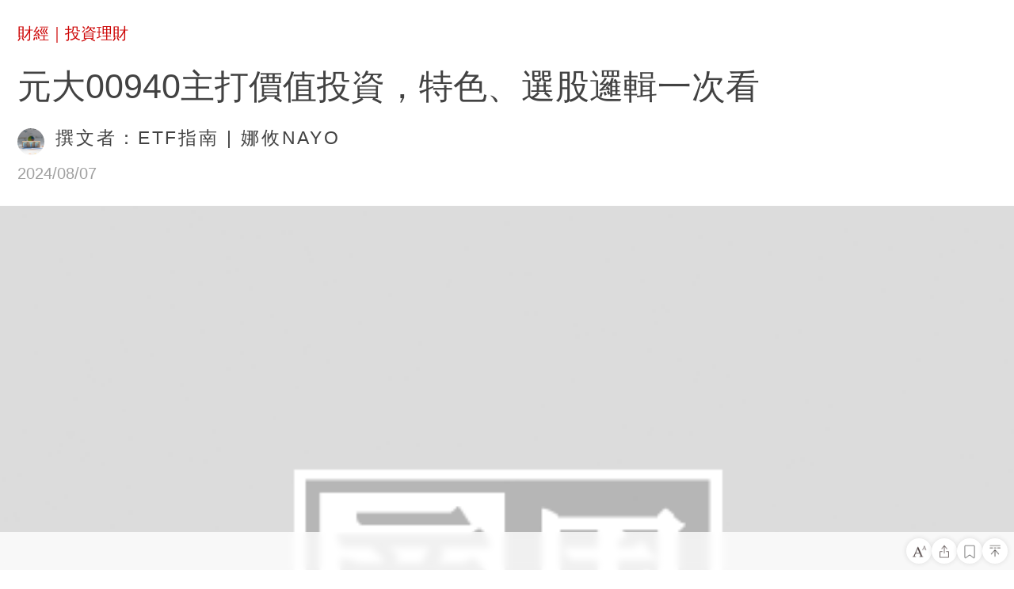

--- FILE ---
content_type: text/html; charset=utf-8
request_url: https://i.businessweekly.com.tw/Investment/article/1932408250.html
body_size: 5687
content:







<!DOCTYPE html>
<html lang="zh-tw">
 








<head>
    <meta charset="UTF-8">
    <title>元大00940主打價值投資，特色、選股邏輯一次看｜商業周刊－商周</title>
    <meta name="viewport" id="viewport" content="width=device-width, initial-scale=1.0, minimum-scale=1.0, maximum-scale=1.0,user-scalable=no">
	  <link rel="stylesheet" type="text/css" href="/resource/css/flexible.debug.css?100">
    <script src="/resource/js/flexible.debug.js"></script>
	  <meta name="robots" content="noindex, follow" />
	<link rel="alternate" herf="https://www.businessweekly.com.tw/business/blog/3014691">
	
	<meta name="Description" content="">
	<meta name="keywords" content=" 00940 收益平準金 月配息 ETF">
	<meta name="Imageurl" content="https://imgs.businessweekly.com.tw/Investment/202408/CONTENT4CF078DEFB4A4F0D.jpg">
	<meta property="og:type" content="article"/>
	<meta property="og:site_name" content="商周Plus｜數位媒體">
	<meta property="og:title" content="元大00940主打價值投資，特色、選股邏輯一次看｜商業周刊－商周.com"/>
	<meta property="og:description" content=""/>
	<meta property="og:image" content="https://imgs.businessweekly.com.tw/Investment/202408/CONTENT4CF078DEFB4A4F0D.jpg"/>
	<meta property="fb:admins" content="750981443"/>
	<meta property="fb:app_id" content="136234913116144"/>
	<meta name="bwArticleId" content="3014691">
	<meta name="bwType" content="3">
	<meta name="categoryName" content="0000000370">
	<meta name="subCategoryName" content="">
	<meta name="journalNum" content="">
	<meta name="appType" content="1">
   <meta name="title" content="元大00940主打價值投資，特色、選股邏輯一次看">
	<meta name="thumbnail" content="http://imgs.bwplus.com.tw/Investment/202408/CONTENT2A7B9A2B640B4807.jpg">
	<meta name="contentType" content="3">
	
	<meta property="og:url" content="https://i.businessweekly.com.tw/Investment/article/1932408250.html"/>

	
		
		
			
			
		
	


	
	

	<meta property="og:release_date" content="2024/08/07"/>
	
	
	
	
	
	
	<style>
		* {
			-webkit-box-sizing: border-box
		}

		html, body, div, span, applet, object, iframe, h1, h2, h3, h4, h5, h6, p, blockquote, pre, a, abbr, acronym, address, big, cite, code, del, dfn, em, img, ins, kbd, q, s, samp, small, strike, strong, sub, sup, tt, var, b, u, i, center, dl, dt, dd, ol, ul, li, fieldset, form, label, legend, table, caption, tbody, tfoot, thead, tr, th, td, button, article, aside, canvas, details, embed, figure, figcaption, footer, header, hgroup, menu, nav, output, ruby, section, summary, time, mark, audio, video {
			margin: 0;
			padding: 0;
			border: 0;
			vertical-align: baseline;
			background: 0 0;
			outline: 0;
			-webkit-box-sizing: border-box;
			-moz-box-sizing: border-box;
			box-sizing: border-box;
			font-family: -apple-system, BlinkMacSystemFont, "Segoe UI", Roboto, "Helvetica Neue", Arial, "Noto Sans TC", sans-serif, "Apple Color Emoji", "Segoe UI Emoji", "Segoe UI Symbol", "Noto Color Emoji"
		}

		article, aside, details, figcaption, figure, footer, header, hgroup, menu, nav, section {
			display: block
		}

		ol, ul {
			list-style: none
		}

		a {
			text-decoration: none;
			word-break: break-all
		}

		button {
			background: 0 0
		}

		blockquote, q {
			quotes: none
		}

		blockquote:before, blockquote:after, q:before, q:after {
			content: "";
			content: none
		}

		strong {
			font-weight: 700
		}

		table {
			border-collapse: collapse;
			border-spacing: 0
		}

		img {
			border: 0;
			max-width: 100%
		}

		html {
			line-height: initial
		}
		* {
			-webkit-tap-highlight-color: transparent
		}
		.no-select {
			user-select: none;
			-webkit-user-select: none
		}
		.ellipsis {
			overflow: hidden;
			text-overflow: ellipsis;
			white-space: nowrap
		}
		.scroll {
			overflow: auto;
			-webkit-overflow-scrolling: touch
		}
		input, textarea {
			border: 0;
			-webkit-appearance: none
		}
		.animate {
			-webkit-transform: translate3d(0, 0, 0);
			-moz-transform: translate3d(0, 0, 0);
			-ms-transform: translate3d(0, 0, 0);
			transform: translate3d(0, 0, 0)
		}
		.animate {
			-webkit-backface-visibility: hidden;
			-moz-backface-visibility: hidden;
			-ms-backface-visibility: hidden;
			backface-visibility: hidden;
			-webkit-perspective: 1000;
			-moz-perspective: 1000;
			-ms-perspective: 1000;
			perspective: 1000
		}
		.viewport {
			width: 100%;
			overflow: hidden
		}
	</style>
	<link rel="stylesheet" type="text/css" href="/resource/css/mian-details-opt-v1.min.css?v=1685522557147">
	<link rel="stylesheet" type="text/css" href="/resource/css/article-font-default.css?v=1685522557147" id="font_size_css">
</head>
<body>
<script>
console.log('修改第11111一步')
</script>
	<div class="viewport">
		
		
			
		<div id="progress">
			<div class="jingdu"></div>
		</div>
		<div id="ScrollerContner"></div>
	</div>
	<div class="warpper">
        <header class="sz_header fe ri">
            <div class="container">
			
                <div class="row">
                    <p class="yi_mark">
					
							  <a href="/index.html?channel=Finance">財經</a>｜<a href="../../Investment/">投資理財</a>
					
                    </p>
                </div>
				<div class="row">
					<p class="er_mark">
						
						<span class="article_category "></span>
						
					</p>
				</div>
                
								<div class="row">
									<p class="er_mark">
										
									</p>
								</div>
								

                <div class="row">
                    <h1 class="san_mark" id="titlea">元大00940主打價值投資，特色、選股邏輯一次看</h1>
                </div>
            </div>
        </header>
        <div class="zuo_introduce fe ri">
            <div class="container">
                <div class="row">
							
									<!-- 这里的图片有问题，返回的是bwplus的图，还有商周的图 imgs.bwplus.com.tw  data-original里的域名邮问题-->
									<img class='lazy' data-original='//ibw.bwnet.com.tw/MD_ColumnCategory/2023/12/2adad99b-b6f2-0c8f-dc30-5dd6ac689c74.jpg'alt='ETF指南' src='//imgs.businessweekly.com.tw/Investment/202408/CONTENT49344877ECDB4BB6.jpg'>
								
					<span class="intro"
						data-producter=""
						data-author="ETF指南 | 娜攸NAYO"
						data-writer="撰文者：娜攸NAYO"
						data-interviewer=""
						data-researcher=""
						data-translator=""
						data-extendtitle=""
						data-extendvalue=""></span>
                </div>
            </div>
        </div>
        <div class="l_browse fe ri">
            <div class="container">
                <div class="row celarfix">
                    <span class="left">2024/08/07</span>
                    <img src="/resource/images/reviewBlack.png" alt="" class="left">
                    <p class="left">2,945</p>
                </div>
            </div>
        </div>
        <div class="s_picture">
			
			
			<figure class='articlephoto'> 
 <img   src="/resource/images/def_img.png"  data-src='/Investment/202408/CONTENT4CF078DEFB4A4F0D.jpg' alt='元大00940主打價值投資，特色、選股邏輯一次看' > 
 <figcaption class='photocaption small'>
  <p>元大台灣價值高息ETF 00940，3月11日開始募集，發行價10元，並採月配息。(來源：Dreamstime/典匠影像)</p>
 </figcaption> 
</figure>

			
        </div>
		<div class="summaryfreebox">
			<summary class='summary'>
				<div class="title">
					<span>摘要</span>
				</div>
				<div class="content">
				
																				
			<ol><li>元大台灣價值高息ETF 00940，3月11日開始募集，發行價10元，並採月配息。元大投信表示，這是一檔採用巴菲特價值投資理念的ETF。</li><li>00940提供持續且可預測的現金流，成為小資族尋求定期收入來源的理想選擇。</li><li>00940結合低價買、輕鬆存、每月領，其投資策略是用喜歡巴菲特選股方式，確保了投資多樣性和效率。<br></li></ol>
				</div>
			</summary>
		</div>
		
		<div class="introductionbox"><ul><li>發布日期：2024.2.26</li><li>更新日期：2024.8.23</li></ul></div>
        <div class="hx_line">
            <div class="row">
                <hr>
            </div>
        </div>
        <div class="btx_wen">
			
			
			
			
			<div class='articlebody col-md-12 be-changed'><p>元大投信表示，3月11日開始募集的ETF「元大台灣價值高息00940」，是一檔採用巴菲特價值投資理念的ETF，發行價10元，並採月配息，非常適合小資族投資。以下介紹00940的成分股及管理費等資訊。</p>
<h2>00940介紹</h2>
<h3>1.年配息率與收益平準金</h3>
<p>00940採用每月配息的策略。提供持續且可預測的現金流，成為小資族尋求定期收入來源的理想選擇。</p>
<p><strong>年配息率約為8%，這一比率基於基金的總收益和市場表現。</strong></p>
<p>值得注意的是，ETF的配息不僅來自於持有的股票股利，還包括收益平準金。收益平準金是基金管理人將基金的資本利得或其他收益按月分配。</p>
<h3>2.選股方式</h3>
<p>00940是捕捉台灣市場上的高價值投資機會，從台灣上市櫃前300大企業中精選出50檔成分股。</p>
<ol>
<li aria-level="1">選擇股票：依據每股盈餘（EPS）、本益比（P/E）、流動性等指標，選取前150檔股票。</li>
<li aria-level="1">自由現金流量：依據自由現金流量，從前150檔股票中，挑選前50檔股票作為成分股。</li>
<li aria-level="1">股利殖利率加權：根據股利殖利率，對成分股進行加權，股利殖利率越高，權重越高。</li>
</ol>
<h3>3.巴菲特價值投資</h3>
<p>被傳奇投資人華倫・巴菲特（Warren Buffett）推崇的價值投資，是買入被低估的優質企業，並長期持有這些股票。巴菲特認為，市場偶爾會低估某些股票，使得其市價遠低於實際價值，而巴菲特投資的目標就是挖掘這些機會，以實現長期的投資回報。</p>
<h4>00940價值投資關鍵要素</h4>
<ul>
<li aria-level="1">優質企業：選擇具有穩定獲利能力、具有強大競爭優勢的企業，有長期良好成長的潛力。</li>
<li aria-level="1">低本益比（P/E Ratio）：選擇具有相對較低市盈率（可能表示市場低估這些股票）的股票，如市價相對上半年盈餘較低的公司。</li>
<li aria-level="1">高產率：偏好具有高回報率的企業。</li>
<li aria-level="1">長期持有：長期策略，不受短期市場波動的影響，重視股票的長期增值潛力，而非短期價格波動。</li>
</ul>
<h4>00940價值投資實踐方式</h4>
<ul>
<li aria-level="1">關注自由獲利量：代表企業營運產生現金虧損時所需的資本支出，反映出企業的獲利能力和成長潛力。</li>
<li aria-level="1">投資策略：選擇具有高價值、低市盈率、高自由餘額的類型股票。</li>
<li aria-level="1">高效益優勢：採用收益平準金設計，每月配息，預計年配息率約8%。</li>
<li aria-level="1">選股方式：依據「台灣價值高利指數」規則，從上市櫃前300大企業中篩選出50檔成分股。</li>
<li aria-level="1">配息政策：每月固定配息，提供穩定的利息。</li>
<li aria-level="1">門檻低：發行價僅需10元，適合小資族投資。</li>
</ul>
<h2>00940成分股：10大持股</h2><p>編按：00940於5月27日完成首次換股，以下是更新後的成分股資訊。</p>
<ol>
<li aria-level="1">長榮：6.83%</li>
<li aria-level="1">聯電：6.53%</li>
<li aria-level="1">聯詠：5.66%</li>
<li aria-level="1">中信金：5.5%</li>
<li aria-level="1">聯發科：4.15%</li>
<li aria-level="1">和碩：4.07%</li>
<li aria-level="1">日月光投控：3.98%</li>
<li aria-level="1">華碩：3.92%</li>
<li aria-level="1">玉山金：3.69%</li>
<li aria-level="1">世界：3.66%</li></ol><ol>
</ol>
<h2>00940基本檔案</h2>
<ul>
<li aria-level="1">基金名稱：元大台灣價值高息</li>
<li aria-level="1">計價幣別：新台幣</li>
<li aria-level="1">保管銀行：華南銀行</li>
<li aria-level="1">收益分配：月配息</li>
<li aria-level="1">經理年費：0.30%</li>
<li aria-level="1">保管年費：0.03%</li>
<li aria-level="1">追蹤指數：台灣價值高息指數</li>
<li aria-level="1">基金經理人：邱鉦淵</li>
<li aria-level="1">收益平準金機制：有</li>
<li aria-level="1">風險報酬等級：RR4（穩健型）</li>
<li aria-level="1">發行價格：新台幣10元</li>
<li aria-level="1">最低申購金額：新台幣1萬元</li>
<li aria-level="1">預計募資：3月11日開始募資</li>
<li aria-level="1">資料來源：<a href="https://www.yuantafunds.com/" target="_blank" rel="noopener">元大投信官網</a>提供</li>
</ul>
<h2>00940特色</h2>
<p>總體來說，00940結合低價買、輕鬆存、每月領，其投資策略是用喜歡巴菲特選股方式，確保了投資多樣性和效率。投資前應全面評估基金的特點、風險和費用，以制定適合個人需求的投資策略。</p>
<p>※資料來源：<a href="https://www.yuantafunds.com/" target="_blank" rel="noopener">元大投信</a>提供，若有誤請以官網或元大投信公告為主。</p>
<p>＊本文獲「娜攸NAYO」授權轉載，原文：<a href="https://nayomoney.com/00940-2/" target="_blank" rel="noopener">00940 ETF元大臺灣價值高息｜月月配+高股息+價值投資</a></p>
<p>責任編輯：陳瑋鴻<br>核稿編輯：倪旻勤</p><p></p></div>
		</div>
		<div class="webfurthercontentbox none">
			<div class="title">
				<div class="titletext">
					<span>延伸閱讀</span>
				</div>
				<div class='arrow'><i></i></div>
			</div>
			<div class="content"></div>
		</div>

		<div class="hx_line"><hr></div>
		<div class="spacebox"></div>
		<div id="series-article" class="seriesarticlebox">
			<div class="titletext"><span>系列文章</span></div>
			<div class="articlebox">
				<ul class="articlelist">
				
				
				</ul>
			</div>
		</div>
		<div class="ys_biao fe ri" id ="extend-read"></div>
		<div class="jg_xian"></div>
		<div class="xg_wen fe ri" id="related-read"></div>
		<div class="jg_xianer"></div>
		<div class="sz_wei fe ri iop">
			<div class="container">
				<div class="row">
					<!-- <div class="col-md-6"> -->
					<p class="yi_mark">
					</p>
					<!-- </div> -->
				</div>
				<div class="row mark_er"></div>
				<div class="row mark_san"></div>
				<div class="sh_biao_div">
					<!--上滑点击图标-->
					<div class="sh_biao">
						<img src="/resource/images/swipUp.png" alt="">
					</div>
				</div>
				<div class="zr_pian_div">
					<!-- 上滑载入此篇 -->
					<div class="zr_pian">
						<span>向上滑人生也向上</span>
					</div>
				</div>
				<!-- 空格 -->
			</div>
		</div>
	</div>
	<div class="fix_footer"></div>
	<script type="text/javascript" src="/resource/jquery/jquery.min.js?v=1685522557147"></script>
	<script type="text/javascript" src="/resource/js/jquery.cookie.js?v=1685522557147"></script>
	<script type="text/javascript" src="/resource/js/dayjs.min.js?v=1685522557147"></script>
	<script type="text/javascript" src="/resource/js/main-details-opt-v1.min.js?v=1685522557147"></script>
	<script type="text/javascript" src="/resource/js/article_native-opt-v1.min.js?v=1685522557147"></script>
	<script type="text/javascript" src="/resource/js/base.min.js?v=1685522557147"></script>
	<script type="text/javascript" src="/resource/js/main_conten-opt-v1.min.js?v=1685522557147"></script>
</body>

</html>


--- FILE ---
content_type: text/css
request_url: https://i.businessweekly.com.tw/resource/css/flexible.debug.css?100
body_size: 449
content:
@charset "utf-8";
html {color: #000;background: #fff;overflow-y: scroll;-webkit-text-size-adjust: 100%;-ms-text-size-adjust: 100%;}
html * {outline: none;-webkit-text-size-adjust: none;-webkit-tap-highlight-color: rgba(0, 0, 0, 0);}
html,body {font-family: sans-serif;}
body,div,dl,dt,dd,ul,ol,li,h1,h2,h3,h4,h5,h6,pre,code,form,fieldset,legend,input,textarea,p,blockquote,th,td,hr,button,article,aside,details,figcaption,figure,footer,header,hgroup,menu,nav,section {margin: 0;padding: 0;}
input,select,textarea {font-size: 100%;}
table {border-collapse: collapse;border-spacing: 0;}
fieldset,img {border: 0;}
abbr,acronym {border: 0;font-variant: normal;}
del {text-decoration: line-through;}
address,caption,cite,code,dfn,em,th,var {font-style: normal;font-weight: 500;}
ol,ul {list-style: none;}
caption,th {text-align: left;}
h1,h2,h3,h4,h5,h6 {font-size: 100%;font-weight: 500;}
q:before,q:after {content: '';}
sub,sup {font-size: 75%;line-height: 0;position: relative;vertical-align: baseline;}
sup {top: -0.5em;}
sub {bottom: -0.25em;}
ins,a {text-decoration: none;}

--- FILE ---
content_type: application/javascript; charset=utf-8
request_url: https://i.businessweekly.com.tw/resource/js/base.min.js?v=1685522557147
body_size: 4575
content:
// @ts-nocheck
var user_id="",device_id="",article_id="",app_key="",bw_article_type="",resource_id="",site_id="",resource_type="",track_ssoUserId="";window.trackAPIUrl="//sta.cmh.com.tw/apis/track/track2/v2",window.cookiePrefix="toc_",function(){function e(e){if(!e)return console.warn("方法getCookie調用需要傳入參數");let t="",n=new RegExp("(^| )"+e+"=([^;]*)(;|$)"),r=document.cookie.match(n);return r&&(t=r[2]),t}function t(e){let t=e.key,n=e.value,r=e.domain||function(){var e,t=location.hostname;return function(e){return/\./.test(e)&&!/(\d{1,3})\.(\d{1,3})\.(\d{1,3})\.(\d{1,3})/.test(e)}(t)?"."+(e=t.split(".")).splice(e.length-3,e.length).join("."):t}(),i=e.expires;document.cookie=`${t}=${n}; path=/; domain=${r}; expires=${i}`}function n(e,t,n,r){const i=setInterval((()=>{window.TrackEvents&&((new TrackEvents).setEvents(e,t,n,r,null),clearInterval(i))}),500)}function r(){if(e("token")&&new Date(+e("secure_token_update_time")).toLocaleDateString("zh-TW")==(new Date).toLocaleDateString("zh-TW"))return;e("device_id")?t({key:"no_device_key",value:"n"}):t({key:"no_device_key",value:"y"});let r=c?"https://club.bwplus.com.tw":"https://club.businessweekly.com.tw";n("secure_token_v2","register",`${e("token")}, ${e("secure_token_update_time")}, ${navigator.userAgent.includes("Name/BW")},  ${e("device_id")}`,e("token")?"Y":"N"),fetch(r+"/api/token-manager/token/v2/secureTokenRegister",{method:"POST",credentials:"include",headers:{"Content-Type":"application/json",Accept:"application/json",currentPageUrl:window.location.href},body:JSON.stringify({isApp:navigator.userAgent.includes("Name/BW"),token:e("token"),bwgCc:e("BWG_CC"),deviceType:navigator.userAgent.includes("Name/BW")?!navigator.userAgent.toLowerCase().includes("macintosh")&&/mobile|iphone|ipod|android.*mobile/.test(navigator.userAgent.toLowerCase())?1:2:0,deviceId:e("device_id")})}).then((e=>e.json())).then((t=>{200==t.code?n("secure_token_v2","register_success",`${e("token")}, ${e("secure_token_update_time")}, ${navigator.userAgent.includes("Name/BW")},  ${e("device_id")}`,t.traceId):n("secure_token_v2","register_failed","",t.traceId)})).catch((e=>{n("secure_token_v2","register_failed","",e.message),console.error("發生錯誤：",e)}))}function i(t){!function(e,t,n,r=2e3){const i=Date.now();var o=setInterval((()=>{var t=e();t&&(clearInterval(o),n(t)),Date.now()-i>=r&&(clearInterval(o),console.warn("poll timeout (超過 2 秒)"),n(""))}),t)}((function(){return e("device_id")}),200,(function(e){t(e)}))}let o=navigator.userAgent.indexOf("Name/BW")>-1,a=/Android/i.test(navigator.userAgent),c=/bwplus\.com\.tw|localhost/gi.test(location.href),s=function(){var e="";if(window.site_id)e=window.site_id;else{e=navigator.userAgent.indexOf("Name/BW")>-1?"bw_app":"bw_iweb",window.location.href.indexOf("://cdn-i-stage.bwplus.com.tw:8877/")>-1&&(e="testbw_app");for(var t={},n="",r=document.cookie.split(";"),i=0;i<r.length;i++){var o=r[i].trim();0==o.indexOf("p1=")&&(n=o.substring(3,o.length))}null!=t.p1&&(n=t.p1),"corporate.d7e0368973af4290b13189dda878cd4d"==n&&(e="bw_app_ts"),"corporate.871aed2fd4e246c88c9bb14ecc202a48"==n&&(e="bw_app_ttaxi")}return e+"_"+(new Date).getTime()+"_"+function(e){for(var t=[0,1,2,3,4,5,6,7,8,9],n=10;1<n;n--){var r=Math.floor(10*Math.random()),i=t[r];t[r]=t[n-1],t[n-1]=i}return((r=Math.pow(10,e)+t.join("")*Math.pow(10,e-10)+(new Date).getTime())+"").substring(1,e+1)}(10)}();r(),window.setMobileDeviceId=function(t){"y"==e("no_device_key")&&r()},window.setDeviceId=function(t){"y"==e("no_device_key")&&r()},window.getDeviceId=function(){var n=void 0,r=e("device_id");r&&(n=r);let c="";return e("token")&&(c=e("token")),new Promise((function(e,r){if(o)a?window.BW.getDeviceId():window.webkit.messageHandlers.getMobileDeviceId.postMessage(""),i(e);else{if(!n){n=s;let e=new Date((new Date).getTime()+63072e7).toGMTString();t({key:"device_id",value:n,expires:e})}1,e(n)}}))}}(window),function(){var e=navigator.userAgent.indexOf("Name/BW")>-1;site_id=e?"bw_app":"bw_iweb",window.location.href.indexOf("://cdn-i-stage.bwplus.com.tw:8877/")>-1&&(site_id="testbw_app");for(var t={},n="",r=document.cookie.split(";"),i=0;i<r.length;i++){0==(d=r[i].trim()).indexOf("p1=")&&(n=d.substring(3,d.length))}null!=t.p1&&(n=t.p1),"corporate.d7e0368973af4290b13189dda878cd4d"==n&&(site_id="bw_app_ts"),"corporate.871aed2fd4e246c88c9bb14ecc202a48"==n&&(site_id="bw_app_ttaxi");let o=location.href;var a="user_id=";for(r=document.cookie.split(";"),i=0;i<r.length;i++){if(0==(d=r[i].trim()).indexOf(a)){user_id=d.substring(8,d.length);break}}var c="device_id=";for(r=document.cookie.split(";"),i=0;i<r.length;i++){if(0==(d=r[i].trim()).indexOf(c)){device_id=d.substring(10,d.length);break}}var s="ssoUserId=";for(r=document.cookie.split(";"),i=0;i<r.length;i++){var d;if(0==(d=r[i].trim()).indexOf(s)){track_ssoUserId=d.substring(10,d.length);break}}if(o.indexOf("bw.businessweekly.com.tw")>-1)resource_id=o.indexOf("#/article/")>-1?o.split("#/article/")[1]:"";else{let e=document.getElementsByTagName("meta");for(let t=0;t<e.length;t++)"bwArticleId"===e[t].getAttribute("name")&&(resource_id=e[t].getAttribute("content")),"bwType"===e[t].getAttribute("name")&&(resource_type=e[t].getAttribute("content"))}}();let gain_track=document.createElement("script");gain_track.src="//static.cmh.com.tw/track/track.v3.min.js?t=20240104";var s=document.getElementsByTagName("script")[0];function getSmpFormatDate(e,t){return getFormatDate(e,1==t||null==t?"yyyy-MM-dd hh:mm:ss":"yyyy-MM-dd")}function getSmpFormatNowDate(e){return getSmpFormatDate(new Date,e)}function getSmpFormatDateByLong(e,t){return getSmpFormatDate(new Date(e),t)}function getFormatDateByLong(e,t){return getFormatDate(new Date(e),t)}function getFormatDate(e,t){return null==e&&(e=new Date),null==t&&(t="yyyy-MM-dd hh:mm:ss"),e.format(t)}function open_window(e){var t='<script>location.replace("'+e+'")<\/script>';window.open("javascript:window.name;",t)}function datetimeFormat(e){var t="",n=new Date;return n.setTime(e),t+=n.getFullYear(),t+="-"+getMonth(n),t+="-"+getDay(n),t+=" "+getHours(n),t+=":"+getMinutes(n),t+=":"+getSeconds(n)}function dateFormat(e){var t="",n=new Date;return n.setTime(e),t+=n.getFullYear(),t+="/"+getMonth(n),t+="/"+getDay(n)}function transformTimeStamp(e){var t=new Date(1e3*parseInt(e)),n=t.getFullYear(),r=t.getMonth()+1;r=r<10?"0"+r:r;var i=t.getDate();i=i<10?"0"+i:i;var o=t.getHours();o=o<10?"0"+o:o;var a=t.getMinutes(),c=t.getSeconds();return a=a<10?"0"+a:a,c=c<10?"0"+c:c,n+"/"+r+"/"+i}function getMonth(e){var t="";return(t=e.getMonth()+1)<10&&(t="0"+t),t}function getDay(e){var t="";return(t=e.getDate())<10&&(t="0"+t),t}function getHours(e){var t="";return(t=e.getHours())<10&&(t="0"+t),t}function getMinutes(e){var t="";return(t=e.getMinutes())<10&&(t="0"+t),t}function getSeconds(e){var t="";return(t=e.getSeconds())<10&&(t="0"+t),t}function checkImgs(){Array.from(document.querySelectorAll(".img_item")).forEach((e=>io.observe(e)))}function loadImg(e){var t;-1!=e.src.indexOf("/resource/images/def_img.png")&&e.dataset.src?(-1==(t=e.dataset.src.replace("http:","").replace("https:","")).indexOf("imgs.businessweekly.com.tw")&&(t="//imgs.businessweekly.com.tw"+t),e.src=t):-1!=e.src.indexOf("/resource/images/def_img.png")&&e.dataset.src&&(-1==(t=e.dataset.src.replace("/opencms","")).indexOf("imgs.businessweekly.com.tw")&&(t="//imgs.businessweekly.com.tw"+t),e.src=t)}s.parentNode.insertBefore(gain_track,s),$("body").css({"-webkit-touch-callout":"none","-webkit-user-select":"none","-khtml-user-select":"none","-moz-user-select":"none","-ms-user-select":"none","user-select":"none"}),Date.prototype.format=function(e){var t={"M+":this.getMonth()+1,"d+":this.getDate(),"h+":this.getHours(),"m+":this.getMinutes(),"s+":this.getSeconds(),"q+":Math.floor((this.getMonth()+3)/3),S:this.getMilliseconds()};for(var n in/(y+)/.test(e)&&(e=e.replace(RegExp.$1,(this.getFullYear()+"").substr(4-RegExp.$1.length))),t)new RegExp("("+n+")").test(e)&&(e=e.replace(RegExp.$1,1==RegExp.$1.length?t[n]:("00"+t[n]).substr((""+t[n]).length)));return e},String.prototype.trim||(String.prototype.trim=function(){return this.triml().trimr()},String.prototype.triml=function(){return this.replace(/^[\s\n\t]+/g,"")},String.prototype.trimr=function(){return this.replace(/[\s\n\t]+$/g,"")}),$((function(){checkImgs(),dismissLoading()}));const io=new IntersectionObserver((e=>{e.forEach((e=>{const t=e.target,n=e.intersectionRatio;n>0&&n<=1&&loadImg(t),t.onload=t.onerror=()=>io.unobserve(t)}))}));function dismissLoading(){var e=new Object;e.loading=!1;try{console.log("頁面加載完畢！"),BW.setLoading(JSON.stringify(e))}catch(e){}try{window.webkit.messageHandlers.setLoading.postMessage(e)}catch(e){}}function setGaUid(){var e=document.head||document.getElementsByTagName("head")[0],t=document.createElement("script");t.innerHTML='window.dataLayer = window.dataLayer || [];gtag("js", new Date());function gtag(){dataLayer.push(arguments);}  try{var uid = $.cookie("user_id");console.log(uid);if (uid != null && uid != "" && uid != 0 || uid != -1){gtag("set", "userId", uid);}}catch(e){console.log(e);}',e.appendChild(t)}function appendGTM(){var e=document.head||document.getElementsByTagName("head")[0],t=document.createElement("script"),n=document.createElement("meta");n.content="73E6D638A226AD45ABAEA532421D8029",n.name="msvalidate.01",e.appendChild(n),t.innerHTML="(function(w,d,s,l,i){w[l]=w[l]||[];w[l].push({'gtm.start': new Date().getTime(),event:'gtm.js'});var f=d.getElementsByTagName(s)[0],j=d.createElement(s),dl=l!='dataLayer'?'&l='+l:'';j.async=true;j.src='https://www.googletagmanager.com/gtm.js?id='+i+dl;f.parentNode.insertBefore(j,f);})(window,document,'script','dataLayer','GTM-PVKPZJR');",e.appendChild(t),document.writeln('<noscript><iframe src="https://www.googletagmanager.com/ns.html?id=GTM-PVKPZJR" height="0" width="0" style="display:none;visibility:hidden"></iframe></noscript>')}function gtag(){dataLayer.push(arguments)}function getImgSrc(e){for(var t=/src=[\'\"]?([^\'\"]*)[\'\"]?/i,n=e.match(/<img.*?(?:>|\/>)/gi),r=0;r<n.length;r++){var i=n[r].match(t);if(i[1])return i[1]}}function verifyAndroid(){var e=navigator.userAgent;return!!(e.indexOf("Android")>-1||e.indexOf("Adr")>-1)}function verifyIos(){return!!!!navigator.userAgent.match(/\(i[^;]+;( U;)? CPU.+Mac OS X/)}function verifyBW(){return!!(navigator.userAgent.indexOf("Name/BW")>-1)}function GetQueryString(e){var t=new RegExp("(^|&)"+e+"=([^&]*)(&|$)"),n=decodeURI(window.location.search).substr(1).match(t);return null!=n?unescape(n[2]):null}function saveUserPoint(e){var t;return $.ajax({type:"POST",url:"/apis/ponitManager/producePointPost",contentType:"application/json",dataType:"json",async:!1,headers:{currentPageUrl:window.location.href},data:e,success:function(e){console.log(JSON.stringify(e)),t=e}}),t}function updateQueryStringParameter(e,t,n){if(!n)return e;var r=new RegExp("([?&])"+t+"=.*?(&|$)","i"),i=-1!==e.indexOf("?")?"&":"?";return e.match(r)?e.replace(r,"$1"+t+"="+n+"$2"):e+i+t+"="+n}function GetSreachQueryStringUrl(e,t){var n=new RegExp("(^|&)"+t+"=([^&]*)(&|$)"),r=decodeURI(e).substr(1).match(n);return null!=r?unescape(r[2]):null}!function(){var e=document.createElement("script"),t=document.getElementsByTagName("script")[0];e.async=!0,e.src="https://www.googletagmanager.com/gtag/js?id=G-888W9RS06J",t.parentNode.insertBefore(e,t)}(),window.dataLayer=window.dataLayer||[],gtag("js",new Date),gtag("config","G-888W9RS06J"),$((function(){$(".articleList_content, .editorPush_content").on("click","li",(function(){$(this).find(".article_title").css({color:"rgba(66, 66, 66, 0.6)"})}))})),$(".swiper2 .editorPush_content:first").on("click","li",(function(){var e=window.location.origin+$(this).find(".article_content_left").find("a").attr("href");(new TrackEvent).setEvent("click_block","weekly_choice","prime","",`teu:${e}`),console.log($(this).find(".article_content_left").find("a").attr("href"))})),$("#first_page .articleList_content").on("click","li",(function(){var e=window.location.origin+$(this).find(".article_content_left").find("a").attr("href"),t=(window.location.origin,$(this).find("a").attr("href"),$("#first_page .articleList_content li").index($(this)));console.log(e),console.log(t),(new TrackEvent).setEvent("click_block","new_article","ch_recommend",`x:${t}`,`teu:${e}`)}));var _comscore=_comscore||[];_comscore.push({c1:"2",c2:"14383407"}),function(){var e=document.createElement("script"),t=document.getElementsByTagName("script")[0];e.async=!0,e.src="https://sb.scorecardresearch.com/cs/14383407/beacon.js",t.parentNode.insertBefore(e,t);const n=document.createElement("noscript"),r=document.createElement("img");r.src="https://sb.scorecardresearch.com/p?c1=2&amp;c2=14383407&amp;cv=3.6.0&amp;cj=1",n.appendChild(r),document.body.appendChild(n)}();